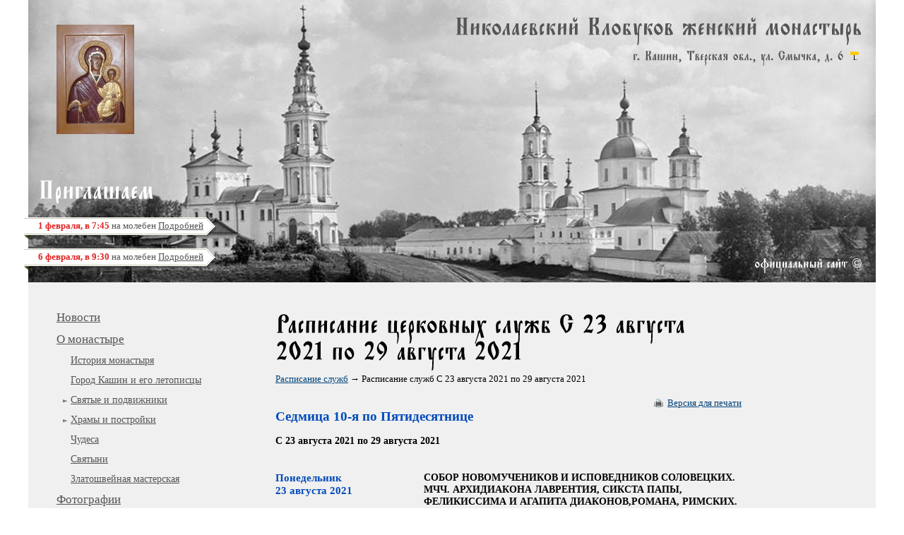

--- FILE ---
content_type: text/html; charset=utf-8
request_url: https://klobukov.ru/raspisanie/293/
body_size: 15718
content:
<!DOCTYPE html PUBLIC "-//W3C//DTD XHTML 1.0 Transitional//EN"	"http://www.w3.org/TR/xhtml1/DTD/xhtml1-transitional.dtd">
<html xmlns="http://www.w3.org/1999/xhtml" xml:lang="ru">
<head>
	<title>Расписание служб Клобукова Монастыря С 23 августа 2021 по 29 августа 2021</title>
	<meta name="title" content="Расписание служб Клобукова Монастыря С 23 августа 2021 по 29 августа 2021" />	<meta name="description" content="Расписание церковных служб Николаевского Клобукова женского монастыря. Версия для печати. С 23 августа 2021 по 29 августа 2021" />	<meta name="keywords" content="Расписание церковных служб в Николаевском Клобуковом женском монастыре" />	<meta http-equiv="Content-Type" content="text/html; charset=utf-8" />
	<meta http-equiv="Content-Style-Type" content="text/css" />
	<meta http-equiv="Content-Script-Type" content="text/javascript" />
	<meta http-equiv="Last-Modified" content="Mon, 26 Jan 2026 22:47:42 GMT"/> 
	
    <link rel="canonical" href="http://klobukov.ru/raspisanie/293/" />
    <link rel="canonical attribute" href="http://klobukov.ru/raspisanie/293/" />
    
	<link rel="icon" href="/img/favicon.ico" type="image/x-icon" />
	<link rel="shortcut icon" href="/img/favicon.ico" type="image/x-icon" />
	
	<link href="/css/base.css?v=1431946749" rel="stylesheet" type="text/css" media="all" />
    <link href="/css/highslide.css?v=1458420850" rel="stylesheet" type="text/css" media="all" />
	<!--[if IE]>
	<link href="/css/ie.css" rel="stylesheet" type="text/css" />
	<![endif]-->
    <!--[if lte IE 7]>
 	<link href="/css/ie7.css" rel="stylesheet" type="text/css" />
	<![endif]-->
	<!--[if lte IE 6]>
 	<link href="/css/ie6.css" rel="stylesheet" type="text/css" />
	<![endif]-->
	<script type="text/javascript" src="http://www.google.com/jsapi"></script> 
	<script type="text/javascript">google.load("jquery", "1.4.2");</script> 
	<script type="text/javascript" src="/js/jquery.swfobject.1-1-1.min.js?v=1279705444"></script>
    <script type="text/javascript" src="/js/youTubeEmbed-jquery-1.0.js?v=1279903380"></script>
    <script type="text/javascript" src="/js/highslide.js?v=1427386422"></script>
    <script type="text/javascript" src="/js/jquery.cufon.js?v=1423581427"></script>
    <script type="text/javascript" src="/js/OrieROOS_400.font.js?v=1436461377"></script>
	<script type="text/javascript" src="/js/func.js?v=1458512192"></script>
			
	</head>


	<body class="">

		
		
	
	<div id="wrap"><div id="main" class="clearfix">
		
				<p id="logo" >Николаевский Клобуков женский монастырь, город Кашин</p>
        <!--p id="h1"-->
		<p id="h1">
			<a class="n OrieROOS" href="/">Николаевский Клобуков женский монастырь</a>
			<span class="OrieROOS">г. Кашин, Тверская обл., ул. Смычка, д. 6</span>
            <a class="btn-map" href="/contacts/">карта</a>
            <i><span class="OrieROOS">официальный сайт</span> &copy;</i>
		</p>
		<div id="left">
			<ul id="menu">
    	<li class="lavel1">
		<a href="/news/">Новости</a>
	</li>
	<li class="lavel1">
		<a href="/">О монастыре</a>
    	<ul class="container-lavel2">
	<li class="lavel2">
		<a href="/about/history/">История монастыря</a>
	</li>
	<li class="lavel2">
		<a href="/about/letopistsi/">Город Кашин и его летописцы</a>
	</li>
	<li class="lavel2">
		<a href="/about/svyatie/">Святые и подвижники</a>
    	<span class="btn-lavel3"></span>
    	<ul class="container-lavel3">
	<li class="lavel3">
		<a href="/about/svyatie/anna-kashinskaya/">Святая Анна Кашинская</a>
	</li>
	<li class="lavel3">
		<a href="/about/svyatie/mihail-tverskoy/">Святое семейство Михаила Тверского и Анны Кашинской</a>
	</li>
	<li class="lavel3">
		<a href="/about/svyatie/makariy-kalyazinskiy/">Макарий Калязинский</a>
	</li>
	<li class="lavel3">
		<a href="/about/svyatie/shimonah-sergiy-i-shimonahinya-marfa/">Схимонах Сергий и Схимонахиня Марфа</a>
	</li>
	<li class="lavel3">
		<a href="/about/svyatie/ieromonah-dionisiy/">Иеромонах Дионисий</a>
	</li>
	<li class="lavel3">
		<a href="/about/svyatie/shiigumenya-stefanida/">Схиигуменья Стефанида</a>
	</li>
        </ul>
	</li>
	<li class="lavel2">
		<a href="/about/buildings/">Храмы и постройки</a>
    	<span class="btn-lavel3"></span>
    	<ul class="container-lavel3">
	<li class="lavel3">
		<a href="/about/buildings/troitskiy-sobor/">Троицкий собор</a>
	</li>
	<li class="lavel3">
		<a href="/about/buildings/pokrovskaya-nadvratnaya-tserkov/">Покровская надвратная церковь</a>
	</li>
	<li class="lavel3">
		<a href="/about/buildings/alekseevskaya-tserkov/">Алексеевская церковь</a>
	</li>
	<li class="lavel3">
		<a href="/about/buildings/drugie/">Другие монастырские постройки</a>
	</li>
	<li class="lavel3">
		<a href="/about/buildings/hram-petra-i-pavla/">Храм святых первоверховных апостолов Петра и Павла в Кашине</a>
	</li>
        </ul>
	</li>
	<li class="lavel2">
		<a href="/about/chudesa/">Чудеса</a>
	</li>
	<li class="lavel2">
		<a href="/about/svyatini/">Святыни</a>
	</li>
	<li class="lavel2">
		<a href="/about/zlatoshveynaya-masterskaya/">Златошвейная мастерская</a>
	</li>
        </ul>
	</li>
	<li class="lavel1">
		<a href="/photo/">Фотографии</a>
	</li>
	<li class="lavel1">
		<a href="/video/">Видео</a>
	</li>
	<li class="lavel1">
		<a href="/contacts/">Контакты</a>
	</li>
	<li class="lavel1 select">
		<a href="/raspisanie/">Расписание служб</a>
	</li>
	<li class="lavel1">
		<a href="/zakaz/">Заказать требы</a>
	</li>
	<li class="lavel1">
		<a href="/palomnikam/">Паломникам</a>
	</li>
	<li class="lavel1">
		<a href="/monastiryu-trebuetsya-pomoshch/">На что требуется помощь</a>
	</li>
	<li class="lavel1">
		<a href="/details/">Как перевести деньги</a>
	</li>
			</ul>
            
            <div class="molebny-link">
            	<h2 class="OrieROOS">Приглашаем на молебны</h2>
            <a href="/molebny/">
            	<span>Воскресенье 1 февраля, в 7:45 </span>
                <span>Пятница 6 февраля, в 9:30 </span>
            </a>
            </div>
			<div id="ob2">
				<h2>Объявление</h2>
				<p>Если у кого-либо сохранились старинные фотографии или другие материалы, имеющие отношение к нашему монастырю, просим обратиться по адресу <a href="mailto:info@klobukov.ru">info@klobukov.ru</a></p>
			</div>
		</div>		

<div id="content"> 

 
  <div class="title">
	<h1 class="active OrieROOS" uppercase>Расписание церковных служб С 23 августа 2021 по 29 августа 2021</h1>
	<p>

			<a href="/raspisanie/">Расписание служб</a>
			→

			
			Расписание служб С 23 августа 2021 по 29 августа 2021			
	</p>
</div>
  <a href="/raspisanie/293/print" target="_blank" class="link-print modal-link">Версия для печати</a>
  <h2 class="blue">Седмица 10-я по Пятидесятнице</h2>
  <h3 class="">С 23 августа 2021 по 29 августа 2021</h3>

	<dl class="calend">
    	<dt><span>Понедельник</span> 23 августа 2021</dt>
        <dd>
            <h3>СОБОР НОВОМУЧЕНИКОВ И ИСПОВЕДНИКОВ СОЛОВЕЦКИХ. МЧЧ. АРХИДИАКОНА ЛАВРЕНТИЯ, СИКСТА ПАПЫ, ФЕЛИКИССИМА И АГАПИТА ДИАКОНОВ,РОМАНА, РИМСКИХ. БЛЖ. ЛАВРЕНТИЯ, ХРИСТА РАДИ ЮРОДИВОГО, КАЛУЖСКОГО.</h3>
			<dl>
                <dt>07:00</dt>
                <dd>ЧАСЫ. БОЖЕСТВЕННАЯ ЛИТУРГИЯ.  (на подворье монастыря в храме Рождества Богородицы в Кожино)</dd>
                <dt>16:00</dt>
                <dd>Вечерняя служба (в Алексеевском храме)</dd>
            </dl>
        </dd>
    </dl>
	<dl class="calend">
    	<dt><span>Вторник</span> 24 августа 2021</dt>
        <dd>
            <h3>МЧ. АРХИДИАКОНА ЕВПЛА. СЩМЧ. ЕВПЛА КАТАНСКОГО. ПРМЧЧ. ФЕОДОРА И ВАСИЛИЯ ПЕЧЕРСКИХ, В БЛИЖНИХ ПЕЩЕРАХ.</h3>
			<dl>
                <dt>08:00</dt>
                <dd>Часы. Божественная Литургия (в Алексеевском храме)</dd>
                <dt>16:00</dt>
                <dd>Вечерняя служба с полиелеем (в Алексеевском храме)</dd>
            </dl>
        </dd>
    </dl>
	<dl class="calend">
    	<dt><span>Среда</span> 25 августа 2021</dt>
        <dd>
            <h3>МЧЧ. ФОТИЯ И АНИКИТЫ И МНОГИХ С НИМ.  СЩМЧ. АЛЕКСАНДРА, ЕП. КОМАНСКОГО. МЧЧ. ПАМФИЛДА И КАПИТОНА.</h3>
			<dl>
                <dt>08:00</dt>
                <dd>Часы. Божественная Литургия (в Алексеевском храме)</dd>
                <dt>16:00</dt>
                <dd>Вечерняя служба с полиелеем (в Алексеевском храме)</dd>
            </dl>
        </dd>
    </dl>
	<dl class="calend">
    	<dt><span>Четверг</span> 26 августа 2021</dt>
        <dd>
            <h3>ОТДАНИЕ ПРАЗДНИКА ПРЕОБРАЖЕНИЯ ГОСПОДНЯ. ПРЕСТАВЛЕНИЕ, ВТОРОЕ ОБРЕТЕНИЕ МОЩЕЙ  СВТ. ТИХОНА, ЕП. ВОРОНЕЖСКОГО,  ЗАДОНСКОГО ЧУДОТВОРЦА.</h3>
			<dl>
                <dt>08:00</dt>
                <dd>Часы. Божественная Литургия (в Алексеевском храме)</dd>
                <dt>16:00</dt>
                <dd>Вечерняя служба с полиелеем (в Алексеевском храме)</dd>
            </dl>
        </dd>
    </dl>
	<dl class="calend">
    	<dt><span>Пятница</span> 27 августа 2021</dt>
        <dd>
            <h3>ПРЕДПРАЗДНСТВО УСПЕНИЯ ПРЕСВЯТОЙ БОГОРОДИЦЫ. ПРП. ФЕОДОСИЯ ПЕЧЕРСКОГО. ПРП. АРКАДИЯ ВЯЗЕМСКОГО И НОВОТОРЖСКОГО.</h3>
			<dl>
                <dt>08:00</dt>
                <dd>Часы. Божественная Литургия (в Покровском храме)</dd>
                <dt>16:00</dt>
                <dd>Всенощное бдение (в Алексеевском храме)</dd>
            </dl>
        </dd>
    </dl>
	<dl class="calend">
    	<dt class="red"><span>Суббота</span> 28 августа 2021</dt>
        <dd class="red">
            <h3>УСПЕНИЕ ПРЕСВЯТОЙ ВЛАДЫЧИЦЫ НАШЕЙ БОГОРОДИЦЫ И ПРИСНОДЕВЫ МАРИИ.</h3>
			<dl>
                <dt>08:40</dt>
                <dd>Часы. Божественная Литургия (в Алексеевском храме)</dd>
                <dt>16:00</dt>
                <dd>Всенощное бдение (в Алексеевском храме)</dd>
            </dl>
        </dd>
    </dl>
	<dl class="calend">
    	<dt class="last red"><span>Воскресенье</span> 29 августа 2021</dt>
        <dd class="last red">
            <h3>ПОПРАЗДНСТВО УСПЕНИЯ ПРЕСВЯТОЙ БОГОРОДИЦЫ. ПЕРЕНЕСЕНИЕ ИЗ ЕДЕССЫ В КОНСТАНТИНОПОЛЬ НЕРУКОТВОРНОГО ОБРАЗА (УБРУСА)  ГОСПОДА ИИСУСА ХРИСТА.</h3>
			<dl>
                <dt>08:40</dt>
                <dd>ЧАСЫ. БОЖЕСТВЕННАЯ ЛИТУРГИЯ.  МОЛЕБЕН ПРЕД НАЧАЛОМ УЧЕБНОГО ГОДА.  (в Алексеевском храме)</dd>
                <dt>16:00</dt>
                <dd>ВСЕНОЩНОЕ БДЕНИЕ. ПОГРЕБЕНИЕ ПЛАЩАНИЦЫ.  (в Алексеевском храме)</dd>
            </dl>
        </dd>
    </dl>

<ul class="calend-pager">
	<li><a href="/raspisanie/archive/">Архив</a></li>    
	<li><a href="/raspisanie/">С 26 января 2026 по 1 февраля 2026</a></li>    
</ul>
</div>
<div id="attention">
	<ul>
    	<li class="h OrieROOS">Приглашаем</li>
		<li><div><p><a href="/molebny/"><b>1 февраля, в 7:45</b> на молебен <span>Подробней</span></a></p></div></li>
		<li><div><p><a href="/molebny/"><b>6 февраля, в 9:30</b> на молебен <span>Подробней</span></a></p></div></li>
	</ul>
</div>
	</div></div>
	
			
		<div id="footer"><div class="bwidth">
		© XIV век — 2026 год. Николаевский Клобуков женский монастырь, город Кашин.
		<div class="social-share">
			<span class="title">Поделиться</span>
			<script type="text/javascript" src="//yandex.st/share/share.js" charset="utf-8"></script>
			<script type="text/javascript">
			new Ya.share({element:'ya_share',elementStyle:{	'type':'none',
															'quickServices':['vkontakte','facebook','twitter','odnoklassniki','lj']},});
</script>
			<div id="ya_share"></div>
		</div>
	</div></div>
		
	


	
		

<div class="highslide-heading" id="close">
    <div class="close"><a href="#" onclick="return hs.close(this)" title="Закрыть"></a></div>
    <div class="print"><a href="#" onclick="var win = (hs.getExpander(this).iframe.contentWindow || hs.getExpander(this).iframe); win.focus(); win.print();" title="Печать"></a></div>
</div>
<!-- Yandex.Metrika counter -->
<script type="text/javascript">
(function (d, w, c) {
    (w[c] = w[c] || []).push(function() {
        try {
            w.yaCounter26884962 = new Ya.Metrika({id:26884962,webvisor:true,accurateTrackBounce:true});
        } catch(e) { }
    });

    var n = d.getElementsByTagName("script")[0],
        s = d.createElement("script"),
        f = function () { n.parentNode.insertBefore(s, n); };
    s.type = "text/javascript";
    s.async = true;
    s.src = (d.location.protocol == "https:" ? "https:" : "http:") + "//mc.yandex.ru/metrika/watch.js";

    if (w.opera == "[object Opera]") {
        d.addEventListener("DOMContentLoaded", f, false);
    } else { f(); }
})(document, window, "yandex_metrika_callbacks");
</script>
<noscript><div><img src="//mc.yandex.ru/watch/26884962" style="position:absolute; left:-9999px;" alt="" /></div></noscript>
<!-- /Yandex.Metrika counter -->
</body>
</html>


--- FILE ---
content_type: text/css
request_url: https://klobukov.ru/css/base.css?v=1431946749
body_size: 103
content:
@charset "utf-8";
/* CSS */
@import "reset.css";
@import "main.css?v3";

@import "content.css?v3";

--- FILE ---
content_type: text/css
request_url: https://klobukov.ru/css/reset.css
body_size: 915
content:
@charset "utf-8";
/* css Сброс значений по умолчанию для HTML-элементов */
html, body, div, span, applet, object, iframe,
h1, h2, h3, h4, h5, h6, p, blockquote, pre,
a, abbr, acronym, address, big, cite, code,
del, dfn, em, font, img, ins, kbd, q, s, samp,
small, strike, strong, sub, sup, tt, var,
b, u, i, center,
dl, dt, dd, ol, ul, li,
fieldset, form, label, legend,
table, caption, tbody, tfoot, thead, tr, th, td {
margin: 0;
padding: 0;
border: 0;
outline: 0;
font-size: 100%;
vertical-align: baseline;
background: transparent;
}
ol, ul {
list-style: none;
}
blockquote, q {
quotes: none;
}
/*:focus {
border: none;
}
:active {
outline: 0;
border: none;
}*/
ins {
text-decoration: none;
}
del {
text-decoration: line-through;
}

/* REMEMBER! 'cellspacing="0"' in source  */
table {
border-collapse: collapse;
border-spacing: 0;
}

--- FILE ---
content_type: text/css
request_url: https://klobukov.ru/css/main.css?v3
body_size: 11327
content:
@charset "utf-8";
/* css */
html, body, #wrap { height: 100%; min-width:960px;}
body > #wrap {height: auto; min-height: 100%;}
html {	background: #fff; }
body {
	text-align:center;
	color: #000;
	font-family: Verdana;
	font-size: 0.8em;
	}
#main { 
	margin:0 auto;
	min-width:960px;
	max-width:1160px;
	padding: 400px 20px 110px;
	text-align:left;
	position:relative;
	z-index:0;
	background: #F0F0F0 url("/img/bg.jpg") no-repeat 50% 0;
	}
/* BEGIN: Clear fix */
.clearfix:after {
	content: ".";
    display: block;
    height: 0;
    clear: both;
    visibility: hidden;
	}
.clearfix {
	display: inline-block;
	}
	/* Hides from IE-mac \*/
	* html .clearfix { 
		height: 1%;
		}
	.clearfix {
		display: block;
		}
	/* End hide from IE-mac */
	
#left{
	margin: 40px 0 54px 0;
	float: left;
	width: 330px;
	}
/* END: Clear fix */

/* BEGIN: Header */
#logo {
	position:absolute;
	top:35px; left:40px;
	z-index:10;
	width: 130px;
	height: 185px;
	background: url("/upload/banner/out.strict.ffffff.center.110x155.icon.jpg") no-repeat 0 0;
	line-height: 1000px;
	display: block;
	overflow: hidden;
	cursor: auto;
	}
#h1{
	position:absolute;
	top:0px; right:20px;
	text-align: right;
	z-index:10;
	font-family: "Times New Roman";
	font-size: 1.5em;
	color: #555;
	font-weight: normal;
	text-decoration: none;
	/*background: url(/img/golub.png) no-repeat 100% 0*/
	}
#h1 .n{
	display: block;
	margin-bottom: .2em;
	margin-top: 20px;
	font-size: 1.9em;
	color: #555 !important;
	}
#h1 i{
	position:absolute;
	color: #fff;
	bottom: -295px;
	right: 0;
	font-style: normal;
	}
#h1 i span{
	position: relative;
	top: -1px;
	}
#h1 canvas,
#h1 cufon {
	z-index: 1
	}
#h1 .btn-map {
	display: inline-block;
	width: 20px;
	height: 20px;
	line-height: 1000px;
	overflow: hidden;
	background: url("/img/ico-map.png") no-repeat 50% 50%;
	z-index: 1000000;
	position: relative;
	top: 5px
	}
#cabinet {
	position: absolute;
	right: 20px;
	top: 20px;
	color: #9edef7;
	}
#menu {
	font-size: 1.3em;
	padding: 0 20px
	}
#menu li {
	display: block;
	padding: 11px 0 0 0;
	position: relative;
	}
#menu li:first-child {
	padding: 0;
	}
#menu li a,
#menu li b {
	font-weight: normal;
	color: #555;
	}
#menu li.select a,
#menu li.select b {
	color: #555;
	background: #fff;
	padding: 3px 0 3px 25px;
	display:block;
	position: relative;
	left:-25px
	}
#menu li.select ul a,
#menu li.select ul b{
	background: none;
	display: inline;
	padding:0;
	position: inherit;
	left: inherit
	}
#menu li.lavel1.select b,
#menu li.lavel2.select b {
	padding-top: 2px;
	cursor: default
	}
#menu ul {
	font-size: .85em;
	padding-left: 20px
	}
#menu ul li:first-child {
	padding: 11px 0 0 0;
	}
#menu .btn-lavel3{
	display: block;
	width: 1px;
	height: 20px;
	margin-left: 10px;
	color: #777;
	position: absolute;
	left: -23px;
	top: 13px
	}
#menu .btn-lavel3:hover{
	color: #000;
	}
#menu .lavel2.select .btn-lavel3 {
	top:15px
	}
#menu .btn-lavel3:after{
	display: block;
	width: 10px;
	height: 16px;
	cursor: pointer;
	text-align: center;
	content: "►";
	font-family: monospace
	}
#menu .btn-lavel3.open:after{
	content: "▼";/*"◄";/*"▲";*/
	}
#menu .container-lavel3{
	display:none;
	}
#menu .container-lavel3.open{
	display:block;
	}
	
.molebny-link {
	display: block;
	padding: 0 20px;
	margin-top: 30px;
	font-size: 2em;
	}
.molebny-link h2 {
	font-size: 1em;
	padding-left: 23px;
	background: url(/img/ico-molebny.png) no-repeat -5px 50%;
	color: #555;
	}
.molebny-link a {
	font-size: .5em;
}
.molebny-link span {
	display: block;
	margin-top: 5px;
	padding-left: 25px
	}

.subscribe {
	position: absolute;
	left: 0;
	top: 5px;
	color: #635a45;
	font-size: .85em;
	padding-left: 20px;
	}
.subscribe input {
	/*background: url("/img/sprite.png?v=1") no-repeat -200px -380px;*/
	width: 158px;
	height: 21px;
	padding: 3px 6px;
	border: 0;
	color: #635a45;
	font-size: 1em;
	}
.subscribe button {
	/*background: url("/img/sprite.png?v=1") no-repeat -370px -380px;*/
	width: 41px;
	height: 28px;
	overflow: hidden;
	padding: 0;
	margin: 0;
	border: 0;
	color: #635a45;
	font-weight: bold;
	font-size: .95em;
	}
.social {
	position: absolute;
	left: 50%;
	top: 7px;
	margin-left: -30px;
	color: #635a45;
	font-size: .85em;
	}
.social .title {
	float: left;
	margin: 5px 10px 0 0;
	}
.social-share {
	position: absolute;
	display: block;
	width: 190px;
	padding: 0 0 0 7px;
	height: 27px;
	/*background: url("/img/sprite.png?v=1") no-repeat 0 -410px;*/
	right: 20px;
	top: 12px;
	overflow:hidden;
	color: #635a45;
	font-size: .85em;
	}
.social-share .title {
	float: left;
	margin: 6px 2px 0 0;
	}
.rss-link {
	/*background: url("/img/sprite.png?v=1") no-repeat 100% -380px;*/
	display: block;
	height: 16px;
	line-height: 16px;
	color: #fff;
	text-decoration: none;
	padding-right: 25px;
	position: absolute;
	right: 28px;
	top: 60px;
	font-size: .85em;
	}
.doclist,
.doclist li {
	margin-left: 0;
	list-style: none
	}
.doc-ico {
	/*background: url("/img/sprite.png?v=1") no-repeat -494px -400px;*/
	line-height: 16px;
	padding-left: 22px;
	}
/* END: Header */

/* BEGIN: Footer */
#footer {
	min-width:1000px;
	clear: both;
	height: 64px;
	margin-top: -64px;
	position:relative;
	bottom: 0; left: 0;
	/*background: url("/img/sprite.png?v=1") repeat-x 0 100%;*/
	color: #555;
	font-size: .85em
	}
#footer .bwidth {
	margin:0 auto;
	min-width:960px;
	max-width:1160px;
	padding: 25px 20px 0;
	text-align:left;
	position:relative;
	z-index:0;
	}
#footer .lnk-why {
	display: block;
	padding: 27px 0 0 0;
	max-width: 336px;
	width:100%;
	height:37px;
	/*background: url("/img/sprite.png?v=1") no-repeat 35px -80px;*/
	position: absolute;
	top: 0; left: 100%;
	margin-left: -220px;
	color: #555;
	}
#footer .social {
	left: 20px;
	top: 53px;
	margin-left: auto;
	color: inherit;
	font-size: inherit
	}
#footer .social-share {
	/*background: url("/img/sprite.png?v=1") no-repeat 0 -380px;*/
	right: 0;
	top: 19px;
	color: inherit;
	font-size: inherit
	}
#footer .banner {
	position: absolute;
	top: 2px;
	left: 40%
	}
/* END: Footer */
	
	
/* BEGIN: Классы для плеера */
.flashContainer{

	/*	Setting the container to relative positioning
		so we can center the control div */

	position:relative;
	overflow:hidden;
}

.progressBar{
	display:none;
	position:absolute;
	width:auto;
	height:8px;
	left:20px;
	right:105px;
	bottom:20px;
	background-color:#141414;
	overflow:hidden;
	cursor:pointer;
	
	/* A light CSS3 bottom highlight */
	
	-moz-box-shadow:0 1px 0 rgba(255, 255, 255, 0.3);
	-webkit-box-shadow:0 1px 0 rgba(255, 255, 255, 0.3);
	box-shadow:0 1px 0 rgba(255, 255, 255, 0.3);
}

.progressBar .elapsed{
	position:absolute;
	width:0;
	height:100%;
	background-color:#1fa2f6;
	border-right:1px solid #49AFF0;
}

.controlDiv{
	/* Centering the control div */
	position:absolute;
	width:120px;
	height:120px;
	cursor:pointer;
	top:50%;
	left:50%;
	margin:-60px 0 0 -60px;
}

.controlDiv.play{
	background:url('img/play.png') no-repeat center center;
}

.controlDiv.replay{
	background:url('img/replay.png') no-repeat center center;
}

.controlDiv.pause{
	background:url('img/pause.png') no-repeat -99999px;
}

.flashContainer:hover .controlDiv.pause{
	background-position:center center;
}

/* Only show the progress bar when the video is playing */

.flashContainer.playing:hover .progressBar{
	display:block;
}
/* END: Классы для плеера */

/* BEGIN: Классы перегружающие версию для печати */
body.body-print {
	background: none
	}
.body-print #main { 
	min-width: inherit;
	max-width: inherit;
	padding: 20px;
	background: none;
	}
.body-print .header,
.body-print #left,
.body-print .title {
	display: none
	}
.body-print #content {
	margin: 0;
	width: inherit;
	}
.body-print .print-calendar-title {
	padding-top: 18px;
	padding-left: 210px;
	min-height: 160px;
	display: block;
	position: relative;
	}
.body-print .print-calendar-title .logo-print {
	position: absolute;
	top: -10px;
	left: -20px;
	display: block;
	width: 210px;
	height: 198px;
	}
.body-print #content h2 {
	clear: none;
	}
.body-print #content dl.calend dt span {
	float: none;
	width: inherit;
	display: block;
	}
.body-print #content dl.calend dt {
	width: 180px;
	}
.body-print #content dl.calend dd dt {
	width: 50px
	}
.body-print #content dl.calend dd {
	padding-left: 210px
	}
.body-print #content dl.calend dd dd  {
	padding-left: 70px
	}
/* END: Классы перегружающие версию для печати */

/* BEGIN: Классы модалок */
.highslide-header {
	visibility: hidden;
	line-height: 0;
	height: 0;
}
.highslide-heading {
	/*visibility: hidden;*/
	padding: 0 20px 4px 0;
}
/*.highslide-wrapper:hover .highslide-heading {
	visibility: visible;
}*/
.highslide-heading .close a {
	display: block;
	float: right; 
	background: url(/img/highslide/closeX.png); 
	width: 16px; 
	height: 16px; 
	cursor: pointer;
	position: relative;
	right: -20px;
	z-index: 1000000;
}
.highslide-heading .close a:hover {
	background-position: 0 16px;
}
.highslide-heading .print a {
	display: block;
	float: right; 
	background: url(/img/highslide/print.png); 
	width: 16px; 
	height: 16px; 
	cursor: pointer;
	position: relative;
	right: 0px;
	z-index: 1000000;
}
.highslide-heading .print a:hover {
	background-position: 0 16px;
}
/* END: Классы модалок */

#ob2 {
	margin: 50px 0 0 0;
	color: #052a4a;
	width: 250px;
	z-index: 200;
	display: block;
	border: 1px solid #dfdfdf;
	padding: 15px;
	box-shadow: 2px 4px 5px rgba(0,0,0,0.1);
	background: #fff
	}
#ob2 h2 {
	font-size: 120%;
	margin-bottom: 1em;
	text-align:center
	}
#ob2 p {
	font-size:1em;
	margin-bottom:1em;
	line-height:1.5em;
	}
	
#attention {
	position: absolute;
	left:-6px; 
	top: 190px;
	width: 990px; 
	height: 210px;
	}
#attention ul {
	list-style: none;
	padding:0;
	padding-bottom: 4px;
	margin: 0;
	position: absolute;
	bottom: 0;
	left: 0;
	}
#attention li {
	margin: 0;
	padding: 0;
	margin-bottom: 8px;
	overflow: hidden;
	}
#attention li div {
	margin: 0;
	padding: 0;
	height: 32px;
	overflow: hidden;
	display: inline-block;
	background: url("/img/attention.png") no-repeat 0 0;
	padding-left: 20px;
	}
#attention li.h	{
	height: auto;
	font-weight: bold;
	background: 0;
	font-size: 3em;
	display: block;
	margin-bottom: 20px;
	color: #fff;
	text-shadow: #E02424 0 0 2px;
	padding-left: 20px;
	}
#attention li p {
	margin: 0;
	height: 32px;
	padding-right: 20px;
	background: url("/img/attention.png") no-repeat 100% -40px;
	}
#attention li p a {
	display: block;
	height: 32px;
	background: url("/img/attention.png") repeat-x 100% -80px;
	color: #555;
	text-decoration: none;
	line-height: 25px;
	}
#attention li p a b {
	color: #E02424
	}
#attention li p a span {
	text-decoration: underline;
	}

--- FILE ---
content_type: text/css
request_url: https://klobukov.ru/css/content.css?v3
body_size: 9682
content:
@charset "utf-8";
/* css контент */

/* BEGIN: Вспомогательные классы */
a { color:#02447c;
	text-decoration:underline
	}
a:hover {
	text-decoration:none;
	}
	
.clear {clear:both;}
.center { text-align: center }
.inv { display: none }
.columns  {
	clear: both; width: 100%;
	}
.columns .a,
.columns .b {
	float: left;
	}
.columns .a {
	width: 45%;
	}
.columns .b {
	width: 45%;
	margin-left: 10%;
	}
.blue {
	color: #014bbb
	}
.orange {
	color: #ff9065
	}
.red {
	color: #E02424
	}
.gray {
	color: #999
	}
/* END: Вспомогательные классы */


#content {
	margin: 40px 20px 54px 0;
	width: 660px;
	float: left;
	}
	
/* CONTENT Общее*/
#content h1 {
	font-size: 3em;
	margin-bottom: .3em;
	/*clear: both;*/
	}
#content h2 {
	font-size:1.5em;
	margin-top: 1em;
	margin-bottom:.8em;
	clear: both;
	}
#content h2.h1 {
	font-size: 2em;
	margin-bottom: .8em;
	margin-top: inherit;
	}
#content h3 {
	font-size:1.1em;
	margin-top:1em;
	margin-bottom:.5em;
	clear: both;
	}
#content ul,
#content ol {
	margin-bottom:1em;
	list-style:outside disc;
	margin-left:2em;
	}
#content ol {
	list-style-type:decimal
	}
#content li {
	margin-bottom:.5em }
#content p {
	font-size:1em;
	margin-bottom:1.2em;
	line-height:1.5em;
	text-align: left;
	padding-right: 0;/*1em;*/
	}
#content .itemlist p {
	padding-right: 0;
	}
#content blockquote {
	position:relative;
	margin: 0 2em;
	padding: 0 2em;
	font-style:italic;
	border-left: solid #bbb 1px;
	color: #999
	}
#content .alarm {
	color: #e92328
	}
#content .select {
	color: #095dad
	}
#content .center {
	text-align: center
	}
#content .i {
	font-style: italic;
	}
#content blockquote.alarm {
	border-color: #e92328;
	}
#content .big {
	font-size: 1.3em;
	margin-left: 0;
	}
#content .big li {
	display: inline;
	margin-right: 1em;
	}
#content p.block {
	/*background: #fff;
	border-radius: 0 0 6px 6px;
	box-shadow: 2px 2px 10px rgba(0,0,0,0.15);*/
	margin-bottom: 5px;
	font-size: .85em;
	}
#content p.block.block-center {
	margin: 0 0 15px 0;
	width: 100%;
	}
#content p.block.block-center-photo {
	margin-bottom: 30px;
	}
#content p.block.block-left {
	float: left;
	margin: 5px 20px 5px 0;
	width: 232px;
	}
#content p.block-right {
	float: right;
	margin: 5px 0 5px 20px;
	width: 232px;
	}
#content p.block img {
	display: block;
	border: 1px solid silver;
	}
#content p.block.block-center img{
	width: 100%
	}
#content p.block.block-noframe img {
	border: 0;
	}
#content p.block i {
	display: block;
	padding: 5px 10px;
	margin-top: 5px;
	background: #fff;
	border-radius: 6px;
	}


#content .block-text {
	margin-bottom: 5px;
	font-size: .85em;
	padding: 10px 15px;
	background: #fff;
	border-radius: 6px;
	}
#content .block-text.block-center {
	margin: 0 0 15px 0;
	width: 660px;
	}
#content .block-text.block-left {
	float: left;
	margin: 5px 20px 5px 0;
	width: 232px;
	}
#content .block-text.block-right {
	float: right;
	margin: 5px 0 5px 20px;
	width: 232px;
	}
#content .block-text h3 {
	text-align: center;
	}

#content img.image-left {
	float: left;
	padding: 5px;
	background: #fff;
	/*border: 1px solid #ddd3be;*/
	margin: 0 20px 20px 0;
	box-shadow: 2px 2px 10px rgba(0,0,0,0.15);
	}
#content img.image-right {
	float: right;
	padding: 5px;
	background: #fff;
	/*border: 1px solid #ddd3be;*/
	margin: 0 0 20px 20px;
	box-shadow: 2px 2px 10px rgba(0,0,0,0.15);
	}
#content.feedback {
	text-align: center;
	}
#content.feedback p {
	text-align: center;
	}
#content.feedback textarea {
	width: 370px;
	height: 150px;
	border: 1px solid #dad0c2;
	padding: 10px 
	}
#content .content-left {
	float: left;
	margin: 0 20px;
	padding: 10px 20px 20px 0;
	width: 170px;
	border-right: 1px solid #fff;
	min-height: 200px;
	}
#content .content-left .left-menu {
	list-style: none;
	padding: 0;
	margin: 0;
	}
#content .content-left .left-menu li {
	list-style: none;
	padding: 0 0 10px 0;
	margin: 0;
	}
#content .content-right {
	margin-left: 250px;
	/*padding-left: 250px;*/
	overflow: hidden
	}
#content .overflow {
	overflow: hidden
	}
#content .clmns { clear: both; width: 100%;}
#content .clmns .cola,
#content .clmns .colb
    { float: left; text-align:center }
#content .clmns .cola { width: 50%; //margin-right: -100%; }
#content .clmns .colb { width: 50%; //margin-left: 50%; //display: inline; }
#content .clmns p {margin: 10px; text-align:center}

#content hr {border:1px solid #ccc;}
	
#content table {
	width: 95%
	}
#content table th,
#content table td{
	padding: 5px;
	border: 1px solid #ccc;
	}
#content table thead td,
#content table thead th {
	text-align: center;
	font-weight: bold
	}
#content table thead th {
	vertical-align: middle
	}
#content table tbody td {
	text-align: center;
	vertical-align: middle
	}
	
#content dl.calend {
	margin-top: 35px;
	}
#content dl.calend dt {
	width: 180px;
	float: left;
	font-weight: bold;
	color: #014bbb;
	font-size: 1.2em;
	}
#content dl.calend dt span{
	/*float: left;
	width: 145px*/
	display: block;
	}
#content dl.calend dd {
	padding-left: 210px;
	margin-bottom: 25px;
	border-bottom: 1px solid #dfdfdf
	}
#content dl.calend dd dl {
	margin-bottom: 25px
	}
#content dl.calend dd dt {
	width: 50px;
	font-size: inherit
	}
#content dl.calend dd dd {
	padding-left: 70px;
	border-bottom: 0;
	margin-bottom: 5px;
	}
#content dl.calend dd h3 {
	margin-top: 0;
	clear: none;
	}
#content dl.calend dd.last{
	border-bottom: 0;
	}
#content dl.calend dt.orange,
#content dl.calend dd.orange dt {
	color: #ff9065
	}
#content dl.calend dt.red,
#content dl.calend dd.red dt {
	color: #E02424
	}
	
#content .calend-pager {
	list-style: none;
	margin: 0; padding: 0;
	}
#content .calend-pager li {
	float: left;
	list-style: none;
	margin: 0; padding: 0;
	margin-right: 20px;
	}
.calend-pager:after {
	content: ".";
    display: block;
    height: 0;
    clear: both;
    visibility: hidden;
	}
	
#content .news-list {
	margin: 35px 0;
	}
#content .news-list li {
	font-size: 1.2em;
	list-style: none;
	margin-bottom: 25px;
    border-bottom: 1px solid #dfdfdf;
	position: relative;
	}
#content .news-list li.last{
	border-bottom: 0;
	}
#content .news-list li .date {
	color: #555;
	font-weight: bold;
	font-size: .8em;
	font-style:normal;
	}
#content .news-list li h3 {
	margin-top: 0;
	clear: none;
	}
#content .news-list li .img {
	width: 130px;
	height: 100px;
	float: left;
	left: 0;
	top: 0;
	}
#content .news-list li .txt {
	}
#content .news-list li .txt.txt-img {
	margin-left: 150px;
	min-height: 100px;
	}
	
#ob {
	margin: 50px 30px 80px;
	color: #014bbb;
	height: 160px;
	display: none;
	}
body.ob #ob {
	display: block;
	}
#ob h2 {
	font-size: 1.5em;
	margin-top: 1em;
	margin-bottom: .8em;
	clear: both;
	}
#ob p {
	font-size:1.3em;
	margin-bottom:1em;
	line-height:1.5em;
	text-align: justify;
	padding-right: 0;/*1em;*/
	}
	
.link-print {
	float: right;
	padding-left: 20px;
	background: url(/img/ico-print.png) no-repeat 0 50%;
	line-height: 16px
	}
	
#content .tableOfContents {
	margin-bottom: 25px;
	font-size: 1em;

    display: block;
    padding: 10px 15px;
    background: #fff;
    border-radius: 6px;
	}
#content .tableOfContents dt {
	padding: 0;
	margin: 0 0 10px 0;
	}
#content .tableOfContents dd {
	padding: 0;
	margin: 0 0 10px 20px;
	}
#content .tableOfContents dd :last-child {
	padding-bottom: 0
	}
	
#content ul#menu2{
	margin: 20px 0 0 0;
	list-style: none;
	clear: both;
	padding: 20px 0;
	border-top: #ccc 1px solid
	}
#content ul#menu2 li{
	list-style: none;
	}
#content ul#menu2 ul {
	margin-top: .5em
	}
	
#content ul.photoItemList{
	padding: 0;
	margin: 0;
	list-style: none;
	}
#content .photoItemList li{
	width: 250px;
	height: 280px;
	padding: 0;
	margin: 0;
	float: left;
	margin-left: 30px;
	}
#content .photoItemList li.item0{
	margin: 0;
	}
#content .photoItemList img{
	border: 1px solid silver;
	}
#content .photoItemList a{
	text-decoration: none;
	color: #000
	}
#content .photoItemList a:hover{
	/*text-decoration: underline;*/
	}
#content .photoItemList i{
    display: block;
    padding: 5px 10px;
    margin-top: 5px;
    background: #fff;
    border-radius: 6px;
	}
	
#content ul.photoList {
	padding: 0;
	margin: 0;
	list-style: none;
	}
#content ul.photoList li {
	
	}
#content ul.photoList li p {
	
	}
#content ul.photolist {
	padding: 0;
	margin: 0;
	list-style: none;
}
#content ul.photolist li {
	float: left;
	position: relative;
	margin: 0 10px 10px 0;
}
#content ul.photolist li img {
	height: 148px;
	position:relative;
	z-index: 0;
	}
#content ul.photolist li a {
	}
#content ul.photolist li a:after {
    display: block;
    position: absolute;
    top: 0;
    bottom: 0;
    left: 0;
    right: 0;
    content: '';
    box-shadow: 0 0 0 1px rgba(0,0,0,.1) inset;
	height: 148px;
	}
#content ul.photolist li i {
	display: none;
	position: absolute;
	left: 0; top: 0;
	box-shadow: 0 0 0 1px rgba(0,0,0,.13),0 3px 10px -2px rgba(0,0,0,1);
	padding: 12px;
	padding-top: 165px;
	margin: -12px 0 0 -12px;
	color: #fff;
    background: #151515; 
    font: 1em Arial,Helvetica,sans-serif;
	line-height: 1.3em;
	z-index: 1;
	}
#content ul.photolist li:hover i {
	display: block;
	}
#content ul.photolist li:hover img {
		z-index: 2;
	}

--- FILE ---
content_type: application/javascript; charset=UTF-8
request_url: https://klobukov.ru/js/func.js?v=1458512192
body_size: 4930
content:
Cufon.replace(".OrieROOS");

$(function(){
	var objMain = $("#main");
	var objLeft = $("#left");
	var objContent = $("#content");
	
	var setSize = function(){
		var mainWidth = objMain.width();
		var leftWidth = objLeft.outerWidth(true);
		var delta = Math.abs(parseInt(objContent.css("margin-left"))) + Math.abs(parseInt(objContent.css("margin-right")));
		var newWidth = Math.abs(mainWidth - leftWidth - delta);
		objContent.width(newWidth + "px");
		//alert(mainWidth+"-"+leftWidth+"-"+delta+"="+newWidth);
	};
	setSize();
	$(window).resize(setSize);
	$(".modal-link").click(function(){
		var $this = $(this);
		return hs.htmlExpand(this, { objectType: 'iframe'} );
	});
	
	$(".btn-lavel3").click(function(){
		var $this = $(this);
		var $content = $this.next(".container-lavel3");
		if($this.hasClass("open")){
			$this.removeClass("open");
			$content.removeClass("open");
		}else{
			$this.addClass("open");
			$content.addClass("open");
		}
		
	});
	$(".lavel2.select b").click(function(){
		 $(this).closest(".lavel2").find(".btn-lavel3").click();
	});
	
	$("#menu li.select").each(function(index, element) {
        $(this).closest(".lavel2").find(".btn-lavel3").click();
    });
	
	/*var $p = $("#content").find("p").not(".title p").filter(":first");
	var text = $p.html();
	$p.html(text.replace(/\b([A-Za-z0-9]{1})/g,'<span class="caps">$1</span>'));*/
	$('.caps').css('font-size',50);
	Cufon.replace(".caps");
	
});
window.onload = function() {
	var margin = 10;
	var lineWidth = $("#content").width();
	var lSumm = 0;
	var lSummMin = 0;
	var lSummMax = 0;
	var lArray = [];
	var generatedLine = function(){
		if(lSumm==lineWidth){
			newWidth = lArray[i]["width"]
			lArray[i]["obj"].width(newWidth+"px");
			lArray[i]["iobj"].width(newWidth+"px");
		}else if(lSummMin==lineWidth){
			for(var i=0; i<lArray.length; i++){
				newWidth = lArray[i]["minWidth"]
				lArray[i]["obj"].width(newWidth+"px");
				lArray[i]["iobj"].width(newWidth+"px");
			}
		}else if(lSummMax==lineWidth){
			for(var i=0; i<lArray.length; i++){
				newWidth = lArray[i]["maxWidth"];
				lArray[i]["obj"].width(newWidth+"px");
				lArray[i]["iobj"].width(newWidth+"px");
			}
		}else if(lSummMin < lineWidth && lSumm > lineWidth){
			var delta = Math.round((lSumm-lineWidth)/lArray.length);
			var summWidth = 0;
			for(var i=0; i<lArray.length; i++){
				if(i==lArray.length-1)
					newWidth = lineWidth-summWidth;
				else
					newWidth = lArray[i]["width"]-delta
				summWidth += newWidth;
				newWidth -= margin;
				lArray[i]["obj"].width(newWidth+"px");
				lArray[i]["iobj"].width(newWidth+"px");
			}
		}else if(lSummMin < lineWidth && lSummMax > lineWidth){
			var delta = Math.round((lSummMax-lineWidth)/lArray.length);
			var summWidth = 0;
			for(var i=0; i<lArray.length; i++){
				if(i==lArray.length-1)
					newWidth = lineWidth-summWidth;
				else
					newWidth = lArray[i]["maxWidth"]-delta
				summWidth += newWidth;
				newWidth -= margin;
				lArray[i]["obj"].width(newWidth+"px");
				lArray[i]["iobj"].width(newWidth+"px");
			}
		}else{
			var delta = Math.round((lSummMin-lineWidth)/lArray.length);
			var summWidth = 0;
			for(var i=0; i<lArray.length; i++){
				if(i==lArray.length-1)
					newWidth = lineWidth-summWidth;
				else
					newWidth = lArray[i]["minWidth"]-delta
				summWidth += newWidth;
				newWidth -= margin;
				lArray[i]["obj"].width(newWidth+"px");
				lArray[i]["iobj"].width(newWidth+"px");
			}
		}
		lSumm = 0;
		lSummMin = 0;
		lSummMax = 0;
		lArray = [];	
	};
	var photogalRender = function(){
		lineWidth = $("#content").width();
		lSumm = 0;
		lSummMin = 0;
		lSummMax = 0;
		lArray = [];
		var liList = $("#content ul.photolist li");
		var liNum = 0;
		liList.each(function(){
			liNum++;
			var $this = $(this);
			var img = $this.find("img");
			var i = $this.find("i");
			img.css("width", "");
			var width = img.width();
			var minWidth = Math.round(width*.95);
			var maxWidth = Math.round(width*1.05);
			lSumm += width+margin;
			lSummMin += minWidth+margin;
			lSummMax += maxWidth+margin;
			lArray[lArray.length] = {"obj"	:	img,
						"iobj"	:	i,
						"width"	:	width,
						"minWidth":	minWidth,
						"maxWidth":	maxWidth
						};
			//alert(lSummMin+"/"+lSumm+"/"+lSummMax+"|"+lineWidth);
			if((lSumm==lineWidth)	||
				(lSummMin==lineWidth)	||
				(lSummMax==lineWidth)	||
				(lSummMin < lineWidth && lSumm > lineWidth)	||
				(lSummMin < lineWidth && lSummMax > lineWidth)	||
				(lSummMin > lineWidth)	)
					generatedLine();	
			else if(liNum==liList.length){
				for(var i=0; i<lArray.length; i++){
					newWidth = lArray[i]["width"]
					lArray[i]["obj"].width(newWidth+"px");
					lArray[i]["iobj"].width(newWidth+"px");
				}
			}
		});
	};
	$(window).resize(photogalRender);
	photogalRender();
};